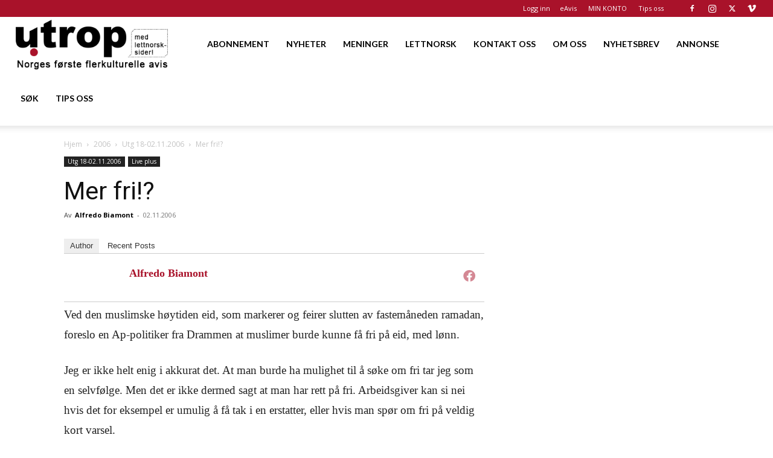

--- FILE ---
content_type: text/html; charset=utf-8
request_url: https://www.google.com/recaptcha/api2/aframe
body_size: 182
content:
<!DOCTYPE HTML><html><head><meta http-equiv="content-type" content="text/html; charset=UTF-8"></head><body><script nonce="9mg4Ix24Pf_0TUh7ihhDHQ">/** Anti-fraud and anti-abuse applications only. See google.com/recaptcha */ try{var clients={'sodar':'https://pagead2.googlesyndication.com/pagead/sodar?'};window.addEventListener("message",function(a){try{if(a.source===window.parent){var b=JSON.parse(a.data);var c=clients[b['id']];if(c){var d=document.createElement('img');d.src=c+b['params']+'&rc='+(localStorage.getItem("rc::a")?sessionStorage.getItem("rc::b"):"");window.document.body.appendChild(d);sessionStorage.setItem("rc::e",parseInt(sessionStorage.getItem("rc::e")||0)+1);localStorage.setItem("rc::h",'1769040551587');}}}catch(b){}});window.parent.postMessage("_grecaptcha_ready", "*");}catch(b){}</script></body></html>